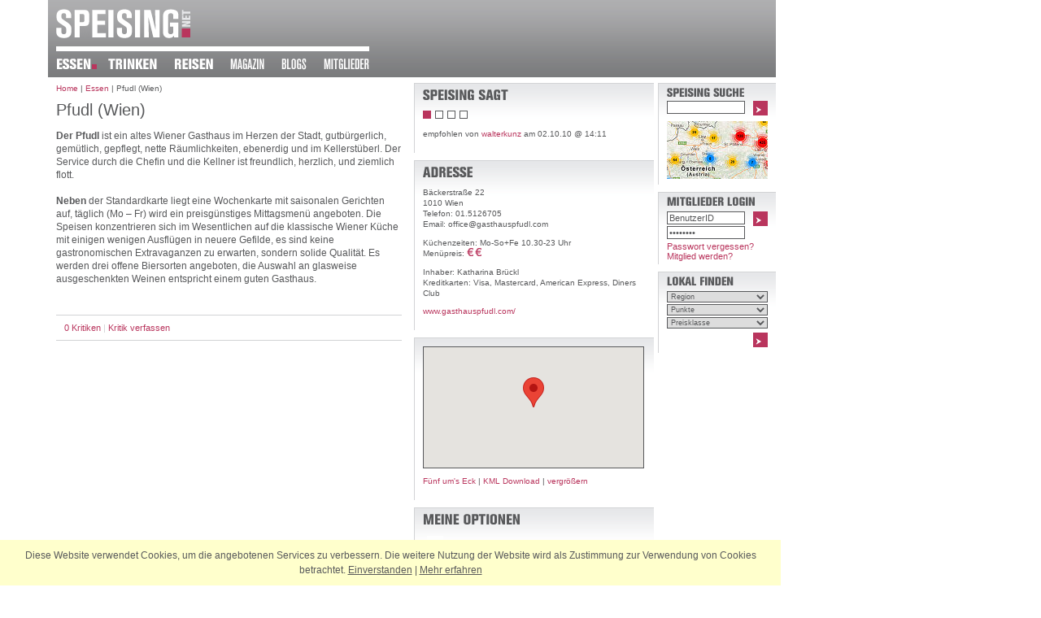

--- FILE ---
content_type: text/html; charset=ISO-8859-1
request_url: http://www.speising.net/essen/detail/pfudl/
body_size: 21879
content:
<?xml version="1.0" encoding="utf-8"?>
<!DOCTYPE html PUBLIC "-//W3C//DTD XHTML 1.0 Strict//EN" "https://www.w3.org/TR/xhtml1/DTD/xhtml1-strict.dtd">
<html xmlns="https://www.w3.org/1999/xhtml">
<head>
<title>Pfudl (Wien) - Das Lokalverzeichnis - SPEISING.NET</title>
<!-- powered by JPETo(TM) v6.99 (c) 2000-2007 by Martin Thaller http://jpeto.net JPETo is a registered Trademark //-->
<meta name="keywords" lang="DE" content="Pfudl (Wien), Pfudl (Wien) Bäckerstraße 22, Pfudl (Wien) 1010, Wien, Gastgarten, Wiener Küche, Gourmet Community, Wien Umgebung, Christoph Wagner, Restaurants, Restaurantverzeichnis, Gourmand, Kritiken, Kritik abgeben, Lokal bewerten, Restaurant bewerten, Gaststätte bewerten, Weblog, Essen, Trinken, Speisen, Szene Lokale, Feinspitz, Lokaltipps, Plattform, Diskussion, Gregor Fauma, Andrea Riegl, Andrea Stojanof, powered by JPETo, Content Management System, Martin Thaller, Wien" />
<meta http-equiv="content-language" content="DE" />
<meta name="description" content="Sie planen einen Besuch im Pfudl (Wien) oder speisten k&uuml;rzlich dort? Lesen Sie aktuelle Bewertungen, Empfehlungen + Kritiken der SPEISING.NET Tester - Gemeinde." />
<meta name="author" content="Gregor Fauma u.a." />
<meta name="generator" content="JPETo(TM) v6.99 http://jpeto.net" />
<meta name="revisit-after" content="3 days" />
<meta name="robots" content="index,follow" />
<meta name="title" content="Pfudl (Wien)" />
<meta property="og:type" content="article" />
<meta property="og:title" content="Pfudl (Wien)" />
<meta property="og:image" content="http://www.speising.net/img/page/fb_logo.jpg" />
<meta property="og:url" content="http://www.speising.net/essen/detail/pfudl/" />
<meta property="og:site_name" content="SPEISING.net" />
<meta name="publisher" content="Gregor Fauma" />
<meta name="copyright" content="SPEISING.NET" />
<meta name="company" content="SPEISING.NET" />
<meta name="audience" content="Alle" />
<meta name="distribution" content="global" />
<meta name="Content-Language" content="de" />
<meta name="page-topic" content="Essen, Trinken, Reisen, Lokale, Restaurants, Winzer" />
<meta http-equiv="Content-Type" content="text/html; charset=utf-8" />
<meta http-equiv="Content-Script-Type" content="text/javascript; charset=utf-8" />
<link rel="stylesheet" type="text/css" href="/css/speis.css?1467287206" />
<link rel="shortcut icon" href="/favicon.ico" type="image/x-icon" />
<link rel="icon" href="/favicon.ico" type="image/ico" />

	<script src="https://maps.googleapis.com/maps/api/js?v=3.10&amp;sensor=false&amp;libraries=places&amp;key=AIzaSyDpRsbjAZsfCxHNjJms2lUyRfrNJXKCiY0" type="text/javascript"></script>
<script type="text/javascript" src="/js/jquery_min.js?1356677740"></script>
<script type="text/javascript" src="/js/speis.js?1356686468"></script>
</head>
<body onload="javascript:externalLinks();">
<div id="outer">
	<div id="hdr">
		<div id="logo"><a href="/" title="Startseite SPEISING.NET - &Ouml;sterreichs erste Gourmet Community"><img src="/img/page/speising_logo.gif" width="165" height="37" alt="SPEISING.NET" /></a></div>		<div id="nav"><a href="/essen/" title="zum Verzeichnis der Lokale, Gaststätten und Restaurants"><img src="/jpeto_cache/essen_FFFFFF_nav0s.png" width="64" height="14" alt="Essen" /></a><a href="/trinken/" title="zum Verzeichnis der Winzer und Weingüter"><img src="/jpeto_cache/trinken_FFFFFF_nav0.png" width="81" height="14" alt="Trinken" /></a><a href="/reisen/" title="zu unseren Reisetipps"><img src="/jpeto_cache/reisen_FFFFFF_nav0.png" width="69" height="14" alt="Reisen" /></a><a href="/magazin/" title="unser Magazin befasst sich mit aktuellen Themen aus Küche und Keller"><img src="/jpeto_cache/magazin_FFFFFF_nav1.png" width="63" height="14" alt="Magazin" /></a><a href="/blogs/" title="zu unseren Blogs"><img src="/jpeto_cache/blogs_FFFFFF_nav1.png" width="52" height="14" alt="Blogs" /></a><a href="/mitglieder/" title="Community und Mitglieder Bereich"><img src="/jpeto_cache/mitglieder_FFFFFF_nav1.png" width="77" height="14" alt="Mitglieder" /></a></div>
	</div>
	<div id="top"></div>
	<div id="content">
		<div id="col1">
<div class="c_o">
<p class="bcrumb"><a href="/">Home</a> | <a href="/essen/">Essen</a> | Pfudl (Wien)</p>
	<div class="c_i"><h1>Pfudl (Wien)</h1>
<div id="critics" class="hidDiv">
	<h2>Kritik verfassen</h2>
	<p class="alrt"><a href="#" onclick="hideDiv('critics');return false;"><img src="/img/page/x.gif" align="right" width="10" height="10" alt="ausblenden" /></a>Sie m&uuml;ssen eingeloggt sein um diese Option zu nutzen. Falls Sie noch nicht Mitglied von SPEISING.NET sind, k&ouml;nnen Sie sich <a href="/mitglieder/registrieren/">hier registrieren</a>.</p>
	<div class="clb"></div>
</div><p><b>Der Pfudl </b>ist ein altes Wiener Gasthaus im Herzen der Stadt, gutbürgerlich, gemütlich, gepflegt, nette Räumlichkeiten, ebenerdig und im Kellerstüberl. Der Service durch die Chefin und die Kellner ist freundlich, herzlich, und ziemlich flott.<br />
 <br />
<b>Neben </b>der Standardkarte liegt eine Wochenkarte mit saisonalen Gerichten auf, täglich (Mo – Fr) wird ein preisgünstiges Mittagsmenü angeboten. Die Speisen konzentrieren sich im Wesentlichen auf die klassische Wiener Küche mit einigen wenigen Ausflügen in neuere Gefilde, es sind keine gastronomischen Extravaganzen zu erwarten, sondern solide Qualität. Es werden drei offene Biersorten angeboten, die Auswahl an glasweise ausgeschenkten Weinen entspricht einem guten Gasthaus.<br />
</p><div id="fb-root"></div><script src="https://connect.facebook.net/de_DE/all.js#appId=251573364854182&amp;xfbml=1"></script><fb:like href="http://www.speising.net/essen/detail/pfudl/" send="false" layout="standard" width="420" show_faces="true" font="verdana"></fb:like><p class="comm"><a href="index.php?sc=1#com">0 Kritiken</a> | <a href="#top" onclick="showDiv('critics');">Kritik verfassen</a></p>
	</div>
</div>
		</div>
		<div id="col2">
<div class="c_o">
	<div class="c_b">
		<div class="sml"><img src="/jpeto_cache/speising_sagt_58595B_col2.png" width="107" height="14" alt="Speising sagt" />
		<p class="rub"><img src="/img/page/1.gif" width="55" height="10" alt="empfehlenswert" /></p>
		<p>empfohlen von <a href="/mitglieder/detail/walterkunz/">walterkunz</a> am 02.10.10 @ 14:11</p>
		</div>
	</div>
</div>
<div class="c_o">
	<div class="c_b">
		<div class="sml"><img src="/jpeto_cache/adresse_58595B_col2.png" width="64" height="14" alt="Adresse" /><p>Bäckerstraße 22 <br />1010 Wien <br />Telefon: 01.5126705 <br />Email: office@gasthauspfudl.com</p><p>K&uuml;chenzeiten: Mo-So+Fe 10.30-23 Uhr <br />Men&uuml;preis: <img src="https://www.speising.net/img/page/e2.gif" width="55" height="10" alt="&euro;&euro;" /></p><p>Inhaber: Katharina Brückl <br />Kreditkarten: Visa, Mastercard, American Express, Diners Club</p><p><a href="http://www.gasthauspfudl.com/" rel="external">www.gasthauspfudl.com/</a></p>
		</div>
	</div>
</div><script type="text/javascript"><!--


	var lageplan;

	var latlng;

	var marker;

	function initLageplan()
	{
		var mapOptions = { zoom: 16, 
			center: new google.maps.LatLng(48.2082,16.3784),
			mapTypeId: google.maps.MapTypeId.ROADMAP, 
			mapTypeControlOptions: { style: google.maps.MapTypeControlStyle.DROPDOWN_MENU,position:google.maps.ControlPosition.TOP_RIGHT} };
		lageplan = new google.maps.Map(document.getElementById('lageplan'),mapOptions);
	latLng = new google.maps.LatLng(48.2082,16.3784);
	marker = new google.maps.Marker({position: latLng, map: lageplan, title: 'Pfudl (Wien)'});
	}

	google.maps.event.addDomListener(window, 'load', initLageplan);
	function showFuE()
	{
		showDiv('fue');
		var zoomfactor = 16;
			mIco = '/ico/icong1.png';
			point1 = new google.maps.LatLng(48.2078,16.3796);
			var marker1 = new google.maps.Marker({position: point1, icon:mIco, map: lageplan, title:'Goldene Zeiten (Wien) 0.14 km entfernt'});
			google.maps.event.addListener(marker1, 'click', function() {
				document.location.href='/essen/detail/goldene_zeiten/'; });
			mIco = '/ico/icong2.png';
			point2 = new google.maps.LatLng(48.2099,16.3789);
			var marker2 = new google.maps.Marker({position: point2, icon:mIco, map: lageplan, title:'Beim Czaak (Wien) 0.19 km entfernt'});
			google.maps.event.addListener(marker2, 'click', function() {
				document.location.href='/essen/detail/beim_czaak_wien/'; });
			mIco = '/ico/icong3.png';
			point3 = new google.maps.LatLng(48.2055,16.3784);
			var marker3 = new google.maps.Marker({position: point3, icon:mIco, map: lageplan, title:'Cascade Bar (Wien) 0.29 km entfernt'});
			google.maps.event.addListener(marker3, 'click', function() {
				document.location.href='/essen/detail/cascade_bar_wien/'; });
			mIco = '/ico/icong4.png';
			point4 = new google.maps.LatLng(48.2055,16.3783);
			var marker4 = new google.maps.Marker({position: point4, icon:mIco, map: lageplan, title:'Das Schick (Wien) 0.29 km entfernt'});
			google.maps.event.addListener(marker4, 'click', function() {
				document.location.href='/essen/detail/das_schick/'; });
			mIco = '/ico/icong5.png';
			point5 = new google.maps.LatLng(48.2067,16.3762);
			var marker5 = new google.maps.Marker({position: point5, icon:mIco, map: lageplan, title:'MAGAZIN Restaurant &amp; Weinshop (Wien) 0.29 km entfernt'});
			google.maps.event.addListener(marker5, 'click', function() {
				document.location.href='/essen/detail/3_hacken_magazin_restaurant_weinshop/'; });
			lageplan.setCenter(new google.maps.LatLng(48.207706666667,16.3783));
			lageplan.setZoom(zoomfactor);
		var bounds = lageplan.getBounds();
		var southWest = bounds.getSouthWest();
		var northEast = bounds.getNorthEast();
		while(southWest.lat() > 48.2055 || southWest.lng() > 16.3762 || northEast.lat() < 48.21078 || northEast.lng() < 16.3796)
		{
			zoomfactor = zoomfactor - 1;
			lageplan.setCenter(new google.maps.LatLng(48.207706666667,16.3783));
			lageplan.setZoom(zoomfactor);
			bounds = lageplan.getBounds();
			southWest = bounds.getSouthWest();
			northEast = bounds.getNorthEast();
		}
	}
-->
</script>
<div class="c_o">
	<div class="c_b" style="padding-top: 10px;"><div id="lageplan" style="width: 270px; height: 148px; border: 1px solid #58595B;"></div><p class="sml"><a href="#" onclick="javascript:showFuE(); return false;" title="5 Eintr&auml;ge in der N&auml;he">F&uuml;nf um's Eck</a> | <a href="./kml/" title="Google Earth KML Download">KML Download</a> | <a href="https://maps.google.at/maps?f=q&amp;hl=en&amp;q=https://www.speising.net/essen/detail/pfudl/kml/" rel="external" title="Pfudl (Wien) in Google Maps &ouml;ffnen">vergr&ouml;&szlig;ern</a></p>
	<div id="fue" class="hidDiv" style="font-size:80%;">1) <a href="/essen/detail/goldene_zeiten/" title="0.14 Kilometer enfernt">Goldene Zeiten (Wien)</a><br />2) <a href="/essen/detail/beim_czaak_wien/" title="0.19 Kilometer enfernt">Beim Czaak (Wien)</a><br />3) <a href="/essen/detail/cascade_bar_wien/" title="0.29 Kilometer enfernt">Cascade Bar (Wien)</a><br />4) <a href="/essen/detail/das_schick/" title="0.29 Kilometer enfernt">Das Schick (Wien)</a><br />5) <a href="/essen/detail/3_hacken_magazin_restaurant_weinshop/" title="0.29 Kilometer enfernt">MAGAZIN Restaurant &amp; Weinshop (Wien)</a></div>
	</div>
</div><script type="text/javascript"><!--


	var rated = false;
	var favadded = false;

	function rate(val,txt)
	{
		if(rated || false)
		{
			if(false) document.getElementById('rater').className='rate';
			document.getElementById('ratetxt').innerHTML ='k&uuml;rzlich bewertet';
		}
		else
		{
			eval("document.getElementById('rater').className='rate" + val + "';");
			document.getElementById('ratetxt').innerHTML = txt;
		}
		return false;
	}

	function addToFav()
	{
		if(!favadded && false)
		{
			document.images['qstore'].src='/modules/addFav.php?ok=7626_DE_O&jt=3358&rnd=1769644315';
			favadded = true;
			alert('"Pfudl (Wien)" wurde zu Ihren gemerkten Objekten hinzugefÃ¼gt');
			return false;
		}
	}

	function do_rate(val)
	{
		
		if(rated || false)
		{
			alert('Sie kÃ¶nnen "Pfudl (Wien)" nur einmal pro Monat bewerten');
		}
		else
		{
			document.images['qstore'].src='/modules/rate.php?ok=7626_DE_O&jt=3358&rnd=1769644315&r=' + val;
			rated = true;
			alert('Ihre Bewertung wurde erfolgreich registriert.');
		}
	return false;
	}
-->
</script>
<div class="c_o">
	<div class="c_b" style="clear: both;"><img src="/jpeto_cache/meine_optionen_58595B_col2.png" width="122" height="14" alt="Meine Optionen" /><div id="ratebox" class="hidDiv"><h4>Bewerten Sie &quot;Pfudl (Wien)&quot;</h4>
	<p class="alrt"><a href="#" onclick="hideDiv('ratebox');return false;"><img src="/img/page/x.gif" align="right" width="10" height="10" alt="ausblenden" /></a><small>Sie m&uuml;ssen eingeloggt sein um diese Option zu nutzen. Falls Sie noch nicht Mitglied von SPEISING.NET sind, k&ouml;nnen Sie sich <a href="/mitglieder/registrieren/">hier registrieren</a>.</small></p></div>
	<p class="sml" style="margin-left:5px;">
<img src="/img/page/opt_1.gif" width="20" height="12" alt="beurteilen" /><a href="#" onclick="toggleDiv('ratebox');return false;">bewerten</a><br />
<img src="/img/page/opt_2.gif" width="20" height="12" alt="Kritik verfassen" /><a href="#top" onclick="toggleDiv('critics');">Kritik verfassen</a><br />
<img src="/img/page/opt_3.gif" width="20" height="12" alt="merken" /><a rel="nofollow" href="#" onclick="addToFav();return false;">merken</a><br />
<img src="/img/page/opt_4.gif" width="20" height="12" alt="als Tipp mailen" /><a href="/essen/detail/pfudl/tipp/">als Tipp mailen</a></p><p class="sml">&nbsp;<a href="/essen/empfehlung/" rel="nofollow">Neues Lokal empfehlen</a></p></div>
</div>
<div class="c_o">
	<div class="c_b"><a href="/tags/"><img src="/jpeto_cache/stichworte_58595B_col2.png" width="94" height="14" alt="Stichworte" /></a><div class="tagcloud"><a href="/tags/Gastgarten/" style="font-size: 11.00px;">Gastgarten</a>&nbsp;
<a href="/tags/Wien/" style="font-size: 11.00px;">Wien</a>&nbsp;
<a href="/tags/Wiener_K%EF%BF%BDche/" style="font-size: 11.00px;">Wiener K&#252;che</a>&nbsp;
</div>

	</div>
</div>
		</div>
		<div id="col3"><div class="c_o">
    <div class="c_b"><img src="/jpeto_cache/speising_suche_58595B_col3.png" width="97" height="14" alt="SPEISING Suche" />        <form id="quicksearch" action="/suche/" method="get">
            <div style="float: right;"><a tabindex="0" href="javascript:;" onclick="document.forms['quicksearch'].submit();return false;"><img src="/img/page/fwd.gif" alt="suchen!" width="18" height="18" /></a></div>
            <fieldset>
                <input type="hidden" name="tab" value="Essen" />
                <input type="text" size="6" maxlength="30" name="j_Phrase" value="" />
             </fieldset>
            <div class="clr"></div>
            <a href="/map/" title="auf der Karte suchen"><img src="/img/page/karte.jpg" style="margin-top: 4px;" width="124" height="71" alt="Gesamtkarte" /></a>
        </form>
    </div>
</div><div class="c_o">
    <div class="c_b">
        <div id="logindiv">
<img src="/jpeto_cache/mitglieder_login_58595B_col3.png" width="111" height="14" alt="Mitglieder Login" /><form id="login" action="/modules/loginhandler.php" method="post">
<div style="float: right;"><input tabindex="3" type="image" onclick="document.forms['login'].submit(); return false;" src="/img/page/fwd.gif" alt="Login" style="width:18px; height:18px; border:0;" /></div>
<fieldset>
    <input tabindex="1" type="text" style="margin-bottom: 2px;" size="6" name="UserID" value="BenutzerID" onfocus="javascript:if (this.value=='BenutzerID') this.value=''; javascript:if (document.forms['login'].Passwd.value=='Passwort') document.forms['login'].Passwd.value='';" />
    <input tabindex="2" type="password" style="margin-bottom: 2px;" size="6" name="Passwd" value="Passwort" onfocus="javascript:if (this.value=='Passwort') this.value='';" />
    <input type="hidden" name="URL" value="/essen/detail/pfudl/" />
</fieldset>
</form>

<a href="/mitglieder/passwort_vergessen/" class="rub">Passwort vergessen?</a><br />
<a href="/mitglieder/registrieren/" class="rub">Mitglied werden?</a>

      </div>
    </div>
</div><div class="c_o">
    <div class="c_b"><img src="/jpeto_cache/lokal_finden_58595B_col3.png" width="84" height="14" alt="Lokal finden" />    <form id="lokalsrch" action="/suche/" method="get">
    <fieldset>
        <input type="hidden" name="tab" value="essen" />
        <select tabindex="6" name="j_EReg">
            <option value="">Region</option>
            <option value="">Alle Regionen</option>
            <option value="B">Burgenland</option>
            <option value="K">K&auml;rnten</option>
            <option value="N">Nieder&ouml;sterreich</option>
            <option value="O">Ober&ouml;sterreich</option>
            <option value="S">Salzburg</option>
            <option value="ST">Steiermark</option>
            <option value="T">Tirol</option>
            <option value="V">Vorarlberg</option>
            <option value="W">Wien</option>
            <option value="1010">1010 Wien</option>
            <option value="1020">1020 Wien</option>
            <option value="1030">1030 Wien</option>
            <option value="1040">1040 Wien</option>
            <option value="1050">1050 Wien</option>
            <option value="1060">1060 Wien</option>
            <option value="1070">1070 Wien</option>
            <option value="1080">1080 Wien</option>
            <option value="1090">1090 Wien</option>
            <option value="1100">1100 Wien</option>
            <option value="1110">1110 Wien</option>
            <option value="1120">1120 Wien</option>
            <option value="1130">1130 Wien</option>
            <option value="1140">1140 Wien</option>
            <option value="1150">1150 Wien</option>
            <option value="1160">1160 Wien</option>
            <option value="1170">1170 Wien</option>
            <option value="1180">1180 Wien</option>
            <option value="1190">1190 Wien</option>
            <option value="1200">1200 Wien</option>
            <option value="1210">1210 Wien</option>
            <option value="1220">1220 Wien</option>
            <option value="1230">1230 Wien</option>
            <option value="International">International</option>
        </select>
        <select tabindex="7" name="j_Punkte">
            <option value="">Punkte</option>
            <option value="">Alle Punkte</option>
            <option value="1" class="rub">&bull;</option>
            <option value="2" class="rub">&bull; &bull;</option>
            <option value="3" class="rub">&bull; &bull; &bull;</option>
            <option value="4" class="rub">&bull; &bull; &bull; &bull;</option>
        </select>
        <select tabindex="8" name="j_Preisklasse">
            <option value="">Preisklasse</option>
            <option value="">Alle Preisklassen</option>
            <option value="1" class="rub">&euro;</option>
            <option value="2" class="rub">&euro; &euro;</option>
            <option value="3" class="rub">&euro; &euro; &euro;</option>
            <option value="4" class="rub">&euro; &euro; &euro; &euro;</option>
        </select>
    </fieldset>
    <div style="float:right; margin-top:5px;"><a tabindex="9" href="javascript:;" onclick="javascript:document.forms['lokalsrch'].submit();return false;"><img src="/img/page/fwd.gif" alt="suchen!" width="18" height="18" /></a></div>
    <div class="clr"></div>
    </form>
    </div>
</div>
		</div>
		<div class="clb"></div>		<div id="foo"><a href="/ueber_uns/" title="die Philosophie von SPEISING.NET"><img src="/jpeto_cache/ber_uns_868789_col1.png" width="62" height="17" alt="?ber uns" /></a>
		<img src="/jpeto_cache/pipe_868789_col1.png" width="11" height="17" alt="|" />
		<a href="/sales/" title="Ihre Werbemöglichkeiten auf SPEISING.NET"><img src="/jpeto_cache/sales_868789_col1.png" width="35" height="17" alt="Sales" /></a>
		<img src="/jpeto_cache/pipe_868789_col1.png" width="11" height="17" alt="|" />
		<a href="/kontakt/" title="Kontaktieren Sie uns"><img src="/jpeto_cache/kontakt_868789_col1.png" width="50" height="17" alt="Kontakt" /></a>
		<img src="/jpeto_cache/pipe_868789_col1.png" width="11" height="17" alt="|" />
		<a href="/impressum/" title="Impressum von SPEISING.NET"><img src="/jpeto_cache/impressum_868789_col1.png" width="62" height="17" alt="Impressum" /></a>
		<img src="/jpeto_cache/pipe_868789_col1.png" width="11" height="17" alt="|" />
		<a href="/presse/" title="Presseinformationen, Pressestimmen über SPEISING.NET"><img src="/jpeto_cache/presse_868789_col1.png" width="41" height="17" alt="Presse" /></a>
		<img src="/jpeto_cache/pipe_868789_col1.png" width="11" height="17" alt="|" />
		<a href="/partner/" title="Partner von SPEISING.NET"><img src="/jpeto_cache/partner_868789_col1.png" width="49" height="17" alt="Partner" /></a></div><div id="foor"><a href="http://jpeto.at" rel="external" title="Martin Thaller IT Dienstleistungen, Wien"><img src="/img/page/cms_jpeto.gif" alt="JPETo&trade; Content Management System" height="15" width="62" style="float:right; margin-top:10px;" /></a><div style="float:left; padding-top:15px;">design by</div><a href="http://www.dmc01.at" rel="external"><img src="/img/page/dmc_logo_footer.gif" width="130" height="25" alt="DMC" style="float:right; margin-right:10px;" /></a></div><img id="qstore" src="/img/nix.gif" width="1" height="1" alt="" />
	</div>
</div><div class="clb"></div><div class="cookiehinweis">
	<p>Diese Website verwendet Cookies, um die angebotenen Services zu verbessern. Die weitere Nutzung der Website wird als Zustimmung zur Verwendung von Cookies betrachtet. <a href="#" onclick="$.ajax({ url: '/modules/ajax_gateway.php?act=hidecookiehinweis', success: function() { $('.cookiehinweis').hide(); } })" id="cookieok">Einverstanden</a> | <a href="/impressum/#cookies">Mehr erfahren</a></p>
</div>
</body>
</html>
